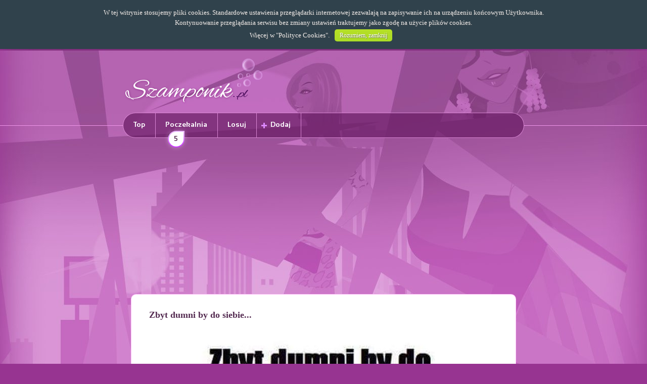

--- FILE ---
content_type: text/html; charset=utf-8
request_url: https://www.google.com/recaptcha/api2/aframe
body_size: 267
content:
<!DOCTYPE HTML><html><head><meta http-equiv="content-type" content="text/html; charset=UTF-8"></head><body><script nonce="NMEdwbdGjLWp4RpL2ffHDg">/** Anti-fraud and anti-abuse applications only. See google.com/recaptcha */ try{var clients={'sodar':'https://pagead2.googlesyndication.com/pagead/sodar?'};window.addEventListener("message",function(a){try{if(a.source===window.parent){var b=JSON.parse(a.data);var c=clients[b['id']];if(c){var d=document.createElement('img');d.src=c+b['params']+'&rc='+(localStorage.getItem("rc::a")?sessionStorage.getItem("rc::b"):"");window.document.body.appendChild(d);sessionStorage.setItem("rc::e",parseInt(sessionStorage.getItem("rc::e")||0)+1);localStorage.setItem("rc::h",'1768511368467');}}}catch(b){}});window.parent.postMessage("_grecaptcha_ready", "*");}catch(b){}</script></body></html>

--- FILE ---
content_type: text/css
request_url: https://www.szamponik.pl/templates/szamponik/css/tablet.css
body_size: 726
content:
 @media screen and (max-width:580px){section.mobile-menu{display:block;width:22%;float:right;}section.mobile-menu div.mobile-menu-button{background:url('../images/mobile-menu-button.png') center center no-repeat;background-size:100% 100%;width:45px;height:45px;margin:28px auto;cursor:pointer;opacity:0.5;}section.mobile-menu div.mobile-menu-button:hover, section.mobile-menu div.mobile-menu-button.active{cursor:pointer;width:47px;height:47px;margin:27px auto;opacity:0.65;}nav{background:transparent;clear:both;max-height:40px;}nav ul{background:transparent;border:0;height:auto;line-height:auto;}nav ul li{margin:0;border:0;}nav ul li a{padding:0;text-align:center;}nav ul li.add a, nav ul li.add a:hover, nav ul li.log-out a, nav ul li.log-out a:hover{background:transparent;}nav ul li.nav-mobile, nav ul li.log-out, nav ul li.add{display:none;}nav ul li.log-in{float:none;display:block;clear:both;margin:0;height:auto;line-height:normal;overflow:visible;text-align:center;top:15px;}nav ul li:hover, nav ul li.active, nav ul li:hover a, nav ul li.active a{margin:0 auto;padding:0;}nav ul li.log-in:hover{margin:0;}nav.mobile-show{display:block;background:rgba(0,0,0,0.5);z-index:1000;width:100%;max-height:100%;padding:35px 0;}nav.mobile-show ul{width:100%;}nav.mobile-show ul li a span{display:none;}nav.mobile-show ul li.nav-mobile, nav.mobile-show ul li.nav-mobile:hover{display:block;float:none;margin:5px auto;width:70%;height:60px;line-height:60px;-webkit-border-radius:10px;-moz-border-radius:10px;border-radius:10px;}nav.mobile-show ul li.nav-mobile a, nav.mobile-show ul li.nav-mobile:hover a{display:block;width:auto;margin:0 auto;height:60px;line-height:60px;-webkit-border-radius:10px;-moz-border-radius:10px;border-radius:10px;}}article.item h1{padding:35px 20px;font-size:1.8em;}article.item section.social-actions{background-position:85% 0;background:transparent;height:auto;}article.item section.social-actions div.fb-action-button{margin-right:0px;}article.item a.items-navigation{position:relative;width:42%;max-height:49px;display:block;z-index:10;cursor:pointer;overflow:hidden;margin:5px auto 15px auto;border:3px solid #909090;color:#434343;text-align:center;font-size:2em;line-height:49px;-webkit-border-radius:25px;-moz-border-radius:25px;border-radius:25px;}article.item a.items-navigation.active{border:3px solid #cb3aff;color:#323232;}article.item a.item-previous{top:0;left:0;float:left;margin-left:3%;background:transparent;}article.item a.item-previous.active{background:transparent;}article.item a.item-next{top:0;left:0;margin-right:3%;float:right;background:transparent;}article.item a.item-next.active{background:transparent;}article.item section.tags-list{top:-5px;margin-bottom:5px;}article.item section.tags-list ul{margin:0px 5px;}article.item section.empty{text-align:center;}article.item section.empty img{float:none;margin:0 auto 10px auto;}section.items-navigation-line{width:95%;}section.see-also{width:98%;}section.gallery-items{width:98%;}section.gallery-items div.gallery-items-button{width:45px;}section.nav-slider{display:none;}footer{background:rgba(105, 28, 100, 0.7);height:auto;}footer ul{border:0;background:transparent;height:auto;}footer ul, footer ul li{-webkit-border-radius:0px;-moz-border-radius:0px;border-radius:0px;border:0;}footer ul li.copyright{display:block;clear:both;float:none;width:auto;text-align:center;padding:5px 0 5px 0;line-height:20px;}